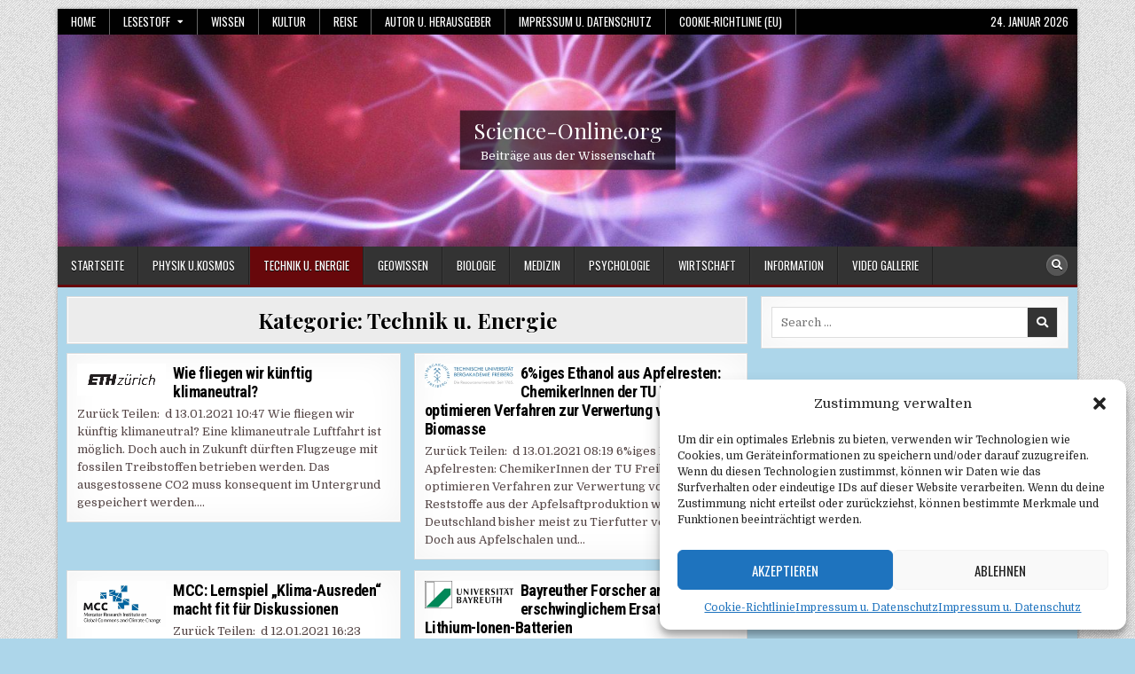

--- FILE ---
content_type: text/html; charset=UTF-8
request_url: https://science-online.org/category/technik/page/125/
body_size: 17239
content:
<!DOCTYPE html>
<html lang="de">
<head>
<meta charset="UTF-8">
<meta name="viewport" content="width=device-width, initial-scale=1.0">
<link rel="profile" href="https://gmpg.org/xfn/11">
<title>Technik u. Energie &#8211; Seite 125 &#8211; Science-Online.org</title>
<meta name='robots' content='max-image-preview:large' />
<link rel='dns-prefetch' href='//fonts.googleapis.com' />
<link rel="alternate" type="application/rss+xml" title="Science-Online.org &raquo; Feed" href="https://science-online.org/feed/" />
<link rel="alternate" type="application/rss+xml" title="Science-Online.org &raquo; Kommentar-Feed" href="https://science-online.org/comments/feed/" />
<link rel="alternate" type="application/rss+xml" title="Science-Online.org &raquo; Technik u. Energie Kategorie-Feed" href="https://science-online.org/category/technik/feed/" />
<!-- science-online.org is managing ads with Advanced Ads 2.0.16 – https://wpadvancedads.com/ --><script id="wisse-ready">
			window.advanced_ads_ready=function(e,a){a=a||"complete";var d=function(e){return"interactive"===a?"loading"!==e:"complete"===e};d(document.readyState)?e():document.addEventListener("readystatechange",(function(a){d(a.target.readyState)&&e()}),{once:"interactive"===a})},window.advanced_ads_ready_queue=window.advanced_ads_ready_queue||[];		</script>
		<style id='wp-img-auto-sizes-contain-inline-css' type='text/css'>
img:is([sizes=auto i],[sizes^="auto," i]){contain-intrinsic-size:3000px 1500px}
/*# sourceURL=wp-img-auto-sizes-contain-inline-css */
</style>
<style id='wp-emoji-styles-inline-css' type='text/css'>

	img.wp-smiley, img.emoji {
		display: inline !important;
		border: none !important;
		box-shadow: none !important;
		height: 1em !important;
		width: 1em !important;
		margin: 0 0.07em !important;
		vertical-align: -0.1em !important;
		background: none !important;
		padding: 0 !important;
	}
/*# sourceURL=wp-emoji-styles-inline-css */
</style>
<style id='wp-block-library-inline-css' type='text/css'>
:root{--wp-block-synced-color:#7a00df;--wp-block-synced-color--rgb:122,0,223;--wp-bound-block-color:var(--wp-block-synced-color);--wp-editor-canvas-background:#ddd;--wp-admin-theme-color:#007cba;--wp-admin-theme-color--rgb:0,124,186;--wp-admin-theme-color-darker-10:#006ba1;--wp-admin-theme-color-darker-10--rgb:0,107,160.5;--wp-admin-theme-color-darker-20:#005a87;--wp-admin-theme-color-darker-20--rgb:0,90,135;--wp-admin-border-width-focus:2px}@media (min-resolution:192dpi){:root{--wp-admin-border-width-focus:1.5px}}.wp-element-button{cursor:pointer}:root .has-very-light-gray-background-color{background-color:#eee}:root .has-very-dark-gray-background-color{background-color:#313131}:root .has-very-light-gray-color{color:#eee}:root .has-very-dark-gray-color{color:#313131}:root .has-vivid-green-cyan-to-vivid-cyan-blue-gradient-background{background:linear-gradient(135deg,#00d084,#0693e3)}:root .has-purple-crush-gradient-background{background:linear-gradient(135deg,#34e2e4,#4721fb 50%,#ab1dfe)}:root .has-hazy-dawn-gradient-background{background:linear-gradient(135deg,#faaca8,#dad0ec)}:root .has-subdued-olive-gradient-background{background:linear-gradient(135deg,#fafae1,#67a671)}:root .has-atomic-cream-gradient-background{background:linear-gradient(135deg,#fdd79a,#004a59)}:root .has-nightshade-gradient-background{background:linear-gradient(135deg,#330968,#31cdcf)}:root .has-midnight-gradient-background{background:linear-gradient(135deg,#020381,#2874fc)}:root{--wp--preset--font-size--normal:16px;--wp--preset--font-size--huge:42px}.has-regular-font-size{font-size:1em}.has-larger-font-size{font-size:2.625em}.has-normal-font-size{font-size:var(--wp--preset--font-size--normal)}.has-huge-font-size{font-size:var(--wp--preset--font-size--huge)}.has-text-align-center{text-align:center}.has-text-align-left{text-align:left}.has-text-align-right{text-align:right}.has-fit-text{white-space:nowrap!important}#end-resizable-editor-section{display:none}.aligncenter{clear:both}.items-justified-left{justify-content:flex-start}.items-justified-center{justify-content:center}.items-justified-right{justify-content:flex-end}.items-justified-space-between{justify-content:space-between}.screen-reader-text{border:0;clip-path:inset(50%);height:1px;margin:-1px;overflow:hidden;padding:0;position:absolute;width:1px;word-wrap:normal!important}.screen-reader-text:focus{background-color:#ddd;clip-path:none;color:#444;display:block;font-size:1em;height:auto;left:5px;line-height:normal;padding:15px 23px 14px;text-decoration:none;top:5px;width:auto;z-index:100000}html :where(.has-border-color){border-style:solid}html :where([style*=border-top-color]){border-top-style:solid}html :where([style*=border-right-color]){border-right-style:solid}html :where([style*=border-bottom-color]){border-bottom-style:solid}html :where([style*=border-left-color]){border-left-style:solid}html :where([style*=border-width]){border-style:solid}html :where([style*=border-top-width]){border-top-style:solid}html :where([style*=border-right-width]){border-right-style:solid}html :where([style*=border-bottom-width]){border-bottom-style:solid}html :where([style*=border-left-width]){border-left-style:solid}html :where(img[class*=wp-image-]){height:auto;max-width:100%}:where(figure){margin:0 0 1em}html :where(.is-position-sticky){--wp-admin--admin-bar--position-offset:var(--wp-admin--admin-bar--height,0px)}@media screen and (max-width:600px){html :where(.is-position-sticky){--wp-admin--admin-bar--position-offset:0px}}

/*# sourceURL=wp-block-library-inline-css */
</style><style id='global-styles-inline-css' type='text/css'>
:root{--wp--preset--aspect-ratio--square: 1;--wp--preset--aspect-ratio--4-3: 4/3;--wp--preset--aspect-ratio--3-4: 3/4;--wp--preset--aspect-ratio--3-2: 3/2;--wp--preset--aspect-ratio--2-3: 2/3;--wp--preset--aspect-ratio--16-9: 16/9;--wp--preset--aspect-ratio--9-16: 9/16;--wp--preset--color--black: #000000;--wp--preset--color--cyan-bluish-gray: #abb8c3;--wp--preset--color--white: #ffffff;--wp--preset--color--pale-pink: #f78da7;--wp--preset--color--vivid-red: #cf2e2e;--wp--preset--color--luminous-vivid-orange: #ff6900;--wp--preset--color--luminous-vivid-amber: #fcb900;--wp--preset--color--light-green-cyan: #7bdcb5;--wp--preset--color--vivid-green-cyan: #00d084;--wp--preset--color--pale-cyan-blue: #8ed1fc;--wp--preset--color--vivid-cyan-blue: #0693e3;--wp--preset--color--vivid-purple: #9b51e0;--wp--preset--gradient--vivid-cyan-blue-to-vivid-purple: linear-gradient(135deg,rgb(6,147,227) 0%,rgb(155,81,224) 100%);--wp--preset--gradient--light-green-cyan-to-vivid-green-cyan: linear-gradient(135deg,rgb(122,220,180) 0%,rgb(0,208,130) 100%);--wp--preset--gradient--luminous-vivid-amber-to-luminous-vivid-orange: linear-gradient(135deg,rgb(252,185,0) 0%,rgb(255,105,0) 100%);--wp--preset--gradient--luminous-vivid-orange-to-vivid-red: linear-gradient(135deg,rgb(255,105,0) 0%,rgb(207,46,46) 100%);--wp--preset--gradient--very-light-gray-to-cyan-bluish-gray: linear-gradient(135deg,rgb(238,238,238) 0%,rgb(169,184,195) 100%);--wp--preset--gradient--cool-to-warm-spectrum: linear-gradient(135deg,rgb(74,234,220) 0%,rgb(151,120,209) 20%,rgb(207,42,186) 40%,rgb(238,44,130) 60%,rgb(251,105,98) 80%,rgb(254,248,76) 100%);--wp--preset--gradient--blush-light-purple: linear-gradient(135deg,rgb(255,206,236) 0%,rgb(152,150,240) 100%);--wp--preset--gradient--blush-bordeaux: linear-gradient(135deg,rgb(254,205,165) 0%,rgb(254,45,45) 50%,rgb(107,0,62) 100%);--wp--preset--gradient--luminous-dusk: linear-gradient(135deg,rgb(255,203,112) 0%,rgb(199,81,192) 50%,rgb(65,88,208) 100%);--wp--preset--gradient--pale-ocean: linear-gradient(135deg,rgb(255,245,203) 0%,rgb(182,227,212) 50%,rgb(51,167,181) 100%);--wp--preset--gradient--electric-grass: linear-gradient(135deg,rgb(202,248,128) 0%,rgb(113,206,126) 100%);--wp--preset--gradient--midnight: linear-gradient(135deg,rgb(2,3,129) 0%,rgb(40,116,252) 100%);--wp--preset--font-size--small: 13px;--wp--preset--font-size--medium: 20px;--wp--preset--font-size--large: 36px;--wp--preset--font-size--x-large: 42px;--wp--preset--spacing--20: 0.44rem;--wp--preset--spacing--30: 0.67rem;--wp--preset--spacing--40: 1rem;--wp--preset--spacing--50: 1.5rem;--wp--preset--spacing--60: 2.25rem;--wp--preset--spacing--70: 3.38rem;--wp--preset--spacing--80: 5.06rem;--wp--preset--shadow--natural: 6px 6px 9px rgba(0, 0, 0, 0.2);--wp--preset--shadow--deep: 12px 12px 50px rgba(0, 0, 0, 0.4);--wp--preset--shadow--sharp: 6px 6px 0px rgba(0, 0, 0, 0.2);--wp--preset--shadow--outlined: 6px 6px 0px -3px rgb(255, 255, 255), 6px 6px rgb(0, 0, 0);--wp--preset--shadow--crisp: 6px 6px 0px rgb(0, 0, 0);}:where(.is-layout-flex){gap: 0.5em;}:where(.is-layout-grid){gap: 0.5em;}body .is-layout-flex{display: flex;}.is-layout-flex{flex-wrap: wrap;align-items: center;}.is-layout-flex > :is(*, div){margin: 0;}body .is-layout-grid{display: grid;}.is-layout-grid > :is(*, div){margin: 0;}:where(.wp-block-columns.is-layout-flex){gap: 2em;}:where(.wp-block-columns.is-layout-grid){gap: 2em;}:where(.wp-block-post-template.is-layout-flex){gap: 1.25em;}:where(.wp-block-post-template.is-layout-grid){gap: 1.25em;}.has-black-color{color: var(--wp--preset--color--black) !important;}.has-cyan-bluish-gray-color{color: var(--wp--preset--color--cyan-bluish-gray) !important;}.has-white-color{color: var(--wp--preset--color--white) !important;}.has-pale-pink-color{color: var(--wp--preset--color--pale-pink) !important;}.has-vivid-red-color{color: var(--wp--preset--color--vivid-red) !important;}.has-luminous-vivid-orange-color{color: var(--wp--preset--color--luminous-vivid-orange) !important;}.has-luminous-vivid-amber-color{color: var(--wp--preset--color--luminous-vivid-amber) !important;}.has-light-green-cyan-color{color: var(--wp--preset--color--light-green-cyan) !important;}.has-vivid-green-cyan-color{color: var(--wp--preset--color--vivid-green-cyan) !important;}.has-pale-cyan-blue-color{color: var(--wp--preset--color--pale-cyan-blue) !important;}.has-vivid-cyan-blue-color{color: var(--wp--preset--color--vivid-cyan-blue) !important;}.has-vivid-purple-color{color: var(--wp--preset--color--vivid-purple) !important;}.has-black-background-color{background-color: var(--wp--preset--color--black) !important;}.has-cyan-bluish-gray-background-color{background-color: var(--wp--preset--color--cyan-bluish-gray) !important;}.has-white-background-color{background-color: var(--wp--preset--color--white) !important;}.has-pale-pink-background-color{background-color: var(--wp--preset--color--pale-pink) !important;}.has-vivid-red-background-color{background-color: var(--wp--preset--color--vivid-red) !important;}.has-luminous-vivid-orange-background-color{background-color: var(--wp--preset--color--luminous-vivid-orange) !important;}.has-luminous-vivid-amber-background-color{background-color: var(--wp--preset--color--luminous-vivid-amber) !important;}.has-light-green-cyan-background-color{background-color: var(--wp--preset--color--light-green-cyan) !important;}.has-vivid-green-cyan-background-color{background-color: var(--wp--preset--color--vivid-green-cyan) !important;}.has-pale-cyan-blue-background-color{background-color: var(--wp--preset--color--pale-cyan-blue) !important;}.has-vivid-cyan-blue-background-color{background-color: var(--wp--preset--color--vivid-cyan-blue) !important;}.has-vivid-purple-background-color{background-color: var(--wp--preset--color--vivid-purple) !important;}.has-black-border-color{border-color: var(--wp--preset--color--black) !important;}.has-cyan-bluish-gray-border-color{border-color: var(--wp--preset--color--cyan-bluish-gray) !important;}.has-white-border-color{border-color: var(--wp--preset--color--white) !important;}.has-pale-pink-border-color{border-color: var(--wp--preset--color--pale-pink) !important;}.has-vivid-red-border-color{border-color: var(--wp--preset--color--vivid-red) !important;}.has-luminous-vivid-orange-border-color{border-color: var(--wp--preset--color--luminous-vivid-orange) !important;}.has-luminous-vivid-amber-border-color{border-color: var(--wp--preset--color--luminous-vivid-amber) !important;}.has-light-green-cyan-border-color{border-color: var(--wp--preset--color--light-green-cyan) !important;}.has-vivid-green-cyan-border-color{border-color: var(--wp--preset--color--vivid-green-cyan) !important;}.has-pale-cyan-blue-border-color{border-color: var(--wp--preset--color--pale-cyan-blue) !important;}.has-vivid-cyan-blue-border-color{border-color: var(--wp--preset--color--vivid-cyan-blue) !important;}.has-vivid-purple-border-color{border-color: var(--wp--preset--color--vivid-purple) !important;}.has-vivid-cyan-blue-to-vivid-purple-gradient-background{background: var(--wp--preset--gradient--vivid-cyan-blue-to-vivid-purple) !important;}.has-light-green-cyan-to-vivid-green-cyan-gradient-background{background: var(--wp--preset--gradient--light-green-cyan-to-vivid-green-cyan) !important;}.has-luminous-vivid-amber-to-luminous-vivid-orange-gradient-background{background: var(--wp--preset--gradient--luminous-vivid-amber-to-luminous-vivid-orange) !important;}.has-luminous-vivid-orange-to-vivid-red-gradient-background{background: var(--wp--preset--gradient--luminous-vivid-orange-to-vivid-red) !important;}.has-very-light-gray-to-cyan-bluish-gray-gradient-background{background: var(--wp--preset--gradient--very-light-gray-to-cyan-bluish-gray) !important;}.has-cool-to-warm-spectrum-gradient-background{background: var(--wp--preset--gradient--cool-to-warm-spectrum) !important;}.has-blush-light-purple-gradient-background{background: var(--wp--preset--gradient--blush-light-purple) !important;}.has-blush-bordeaux-gradient-background{background: var(--wp--preset--gradient--blush-bordeaux) !important;}.has-luminous-dusk-gradient-background{background: var(--wp--preset--gradient--luminous-dusk) !important;}.has-pale-ocean-gradient-background{background: var(--wp--preset--gradient--pale-ocean) !important;}.has-electric-grass-gradient-background{background: var(--wp--preset--gradient--electric-grass) !important;}.has-midnight-gradient-background{background: var(--wp--preset--gradient--midnight) !important;}.has-small-font-size{font-size: var(--wp--preset--font-size--small) !important;}.has-medium-font-size{font-size: var(--wp--preset--font-size--medium) !important;}.has-large-font-size{font-size: var(--wp--preset--font-size--large) !important;}.has-x-large-font-size{font-size: var(--wp--preset--font-size--x-large) !important;}
/*# sourceURL=global-styles-inline-css */
</style>

<style id='classic-theme-styles-inline-css' type='text/css'>
/*! This file is auto-generated */
.wp-block-button__link{color:#fff;background-color:#32373c;border-radius:9999px;box-shadow:none;text-decoration:none;padding:calc(.667em + 2px) calc(1.333em + 2px);font-size:1.125em}.wp-block-file__button{background:#32373c;color:#fff;text-decoration:none}
/*# sourceURL=/wp-includes/css/classic-themes.min.css */
</style>
<link rel='stylesheet' id='wp-components-css' href='https://science-online.org/wp-includes/css/dist/components/style.min.css?ver=6.9' type='text/css' media='all' />
<link rel='stylesheet' id='wp-preferences-css' href='https://science-online.org/wp-includes/css/dist/preferences/style.min.css?ver=6.9' type='text/css' media='all' />
<link rel='stylesheet' id='wp-block-editor-css' href='https://science-online.org/wp-includes/css/dist/block-editor/style.min.css?ver=6.9' type='text/css' media='all' />
<link rel='stylesheet' id='popup-maker-block-library-style-css' href='https://science-online.org/wp-content/plugins/popup-maker/dist/packages/block-library-style.css?ver=dbea705cfafe089d65f1' type='text/css' media='all' />
<link rel='stylesheet' id='rss-retriever-css' href='https://science-online.org/wp-content/plugins/wp-rss-retriever/inc/css/rss-retriever.css?ver=1.6.10' type='text/css' media='all' />
<link rel='stylesheet' id='cmplz-general-css' href='https://science-online.org/wp-content/plugins/complianz-gdpr/assets/css/cookieblocker.min.css?ver=1765943843' type='text/css' media='all' />
<link rel='stylesheet' id='boldwp-maincss-css' href='https://science-online.org/wp-content/themes/boldwp-pro/style.css' type='text/css' media='all' />
<link rel='stylesheet' id='fontawesome-css' href='https://science-online.org/wp-content/themes/boldwp-pro/assets/css/all.min.css' type='text/css' media='all' />
<link rel='stylesheet' id='boldwp-webfont-css' href='//fonts.googleapis.com/css?family=Playfair+Display:400,400i,700,700i|Domine:400,700|Oswald:400,700|Patua+One|Roboto+Condensed:400,400i,700,700i&#038;display=swap' type='text/css' media='all' />
<link rel='stylesheet' id='owl-carousel-css' href='https://science-online.org/wp-content/themes/boldwp-pro/assets/css/owl.carousel.min.css' type='text/css' media='all' />
<link rel='stylesheet' id='taxopress-frontend-css-css' href='https://science-online.org/wp-content/plugins/simple-tags/assets/frontend/css/frontend.css?ver=3.43.0' type='text/css' media='all' />
<link rel='stylesheet' id='__EPYT__style-css' href='https://science-online.org/wp-content/plugins/youtube-embed-plus/styles/ytprefs.min.css?ver=14.2.4' type='text/css' media='all' />
<style id='__EPYT__style-inline-css' type='text/css'>

                .epyt-gallery-thumb {
                        width: 33.333%;
                }
                
/*# sourceURL=__EPYT__style-inline-css */
</style>
<script type="text/javascript" src="https://science-online.org/wp-includes/js/jquery/jquery.min.js?ver=3.7.1" id="jquery-core-js"></script>
<script type="text/javascript" src="https://science-online.org/wp-includes/js/jquery/jquery-migrate.min.js?ver=3.4.1" id="jquery-migrate-js"></script>
<script type="text/javascript" src="https://science-online.org/wp-content/plugins/simple-tags/assets/frontend/js/frontend.js?ver=3.43.0" id="taxopress-frontend-js-js"></script>
<script type="text/javascript" id="__ytprefs__-js-extra">
/* <![CDATA[ */
var _EPYT_ = {"ajaxurl":"https://science-online.org/wp-admin/admin-ajax.php","security":"96ed9c1ac3","gallery_scrolloffset":"20","eppathtoscripts":"https://science-online.org/wp-content/plugins/youtube-embed-plus/scripts/","eppath":"https://science-online.org/wp-content/plugins/youtube-embed-plus/","epresponsiveselector":"[\"iframe.__youtube_prefs__\"]","epdovol":"1","version":"14.2.4","evselector":"iframe.__youtube_prefs__[src], iframe[src*=\"youtube.com/embed/\"], iframe[src*=\"youtube-nocookie.com/embed/\"]","ajax_compat":"","maxres_facade":"eager","ytapi_load":"light","pause_others":"","stopMobileBuffer":"1","facade_mode":"","not_live_on_channel":""};
//# sourceURL=__ytprefs__-js-extra
/* ]]> */
</script>
<script type="text/javascript" src="https://science-online.org/wp-content/plugins/youtube-embed-plus/scripts/ytprefs.min.js?ver=14.2.4" id="__ytprefs__-js"></script>
<link rel="https://api.w.org/" href="https://science-online.org/wp-json/" /><link rel="alternate" title="JSON" type="application/json" href="https://science-online.org/wp-json/wp/v2/categories/6" /><link rel="EditURI" type="application/rsd+xml" title="RSD" href="https://science-online.org/xmlrpc.php?rsd" />
<meta name="generator" content="WordPress 6.9" />
<!-- FIFU:meta:begin:image -->
<meta property="og:image" content="https://idw-online.de/de/institutionlogo26530" />
<!-- FIFU:meta:end:image --><!-- FIFU:meta:begin:twitter -->
<meta name="twitter:card" content="summary_large_image" />
<meta name="twitter:title" content="Wie fliegen wir künftig klimaneutral?" />
<meta name="twitter:description" content="" />
<meta name="twitter:image" content="https://idw-online.de/de/institutionlogo26530" />
<!-- FIFU:meta:end:twitter --><style type="text/css">
.feedzy-rss-link-icon:after {
	content: url("https://science-online.org/wp-content/plugins/feedzy-rss-feeds/img/external-link.png");
	margin-left: 3px;
}
</style>
					<style>.cmplz-hidden {
					display: none !important;
				}</style>

<!-- Styles generated by Posts in Sidebar plugin -->
<style type="text/css">
#pis_posts_in_sidebar-2 .pis-title { font-size: 24px !important; font-weight: bold;}
#pis_posts_in_sidebar-3 .pis-title { font-size: 18px !important; font-weight: bold; }
#pis_posts_in_sidebar-4 .pis-title { font-size: 18px !important; font-weight: bold;}
#pis_posts_in_sidebar-5 .pis-title { font-size: 18px !important; font-weight: bold; }
#pis_posts_in_sidebar-6 .pis-title { font-size: 18px !important; font-weight: bold; }
</style>
<!-- / Styles generated by Posts in Sidebar plugin -->

    <style type="text/css">
    body{}

    h1{}
    h2{}
    h3{}
    h4{}
    h5{}
    h6{}
    h1,h2,h3,h4,h5,h6{}

    pre,code,kbd,tt,var{}

    button,input[type="button"],input[type="reset"],input[type="submit"]{}

    .boldwp-secondary-nav-menu a,.boldwp-secondary-responsive-menu-icon,.boldwp-header-date{}
    .boldwp-secondary-nav-menu > li > a,.boldwp-secondary-responsive-menu-icon{}

    .boldwp-site-title{}
    .boldwp-site-description{}

    .boldwp-header-image .boldwp-header-image-info .boldwp-header-image-site-title{}
    .boldwp-header-image .boldwp-header-image-info .boldwp-header-image-site-description{}

    .boldwp-primary-nav-menu a,.boldwp-primary-responsive-menu-icon{}
    .boldwp-primary-nav-menu > li > a,.boldwp-primary-responsive-menu-icon{}

    .boldwp-trending-news{}

    .entry-title,.boldwp-page-header h1,h2.comments-title,.comments-area .comment-reply-title{}

    .boldwp-posts .boldwp-posts-heading,.boldwp-sidebar-widget-areas .widget .boldwp-widget-title,.boldwp-featured-posts-area .widget .boldwp-widget-title,.navigation.posts-navigation{}

    #boldwp-footer-blocks .widget .boldwp-widget-title{}

    .boldwp-fp01-post .boldwp-fp01-post-title,.boldwp-fp02-post .boldwp-fp02-post-title,.boldwp-fp07-post .boldwp-fp07-post-title,.boldwp-fp10-post .boldwp-fp10-post-title,.boldwp-fp11-post .boldwp-fp11-post-title,.boldwp-fp12-post .boldwp-fp12-post-title,.boldwp-fp13-post .boldwp-fp13-post-title,.boldwp-fp14-post .boldwp-fp14-post-title,.boldwp-fp15-post .boldwp-fp15-post-title,.boldwp-fp17-post .boldwp-fp17-post-title,.boldwp-fp18-post .boldwp-fp18-post-title,.boldwp-fp19-post .boldwp-fp19-post-title,.boldwp-fp20-post .boldwp-fp20-post-title,.boldwp-carousel-title{}

    .boldwp-related-posts-wrap h4,.boldwp-author-bio-name,.boldwp-fp02-posts-left .boldwp-fp02-post .boldwp-fp02-post-title,.boldwp-fp03-post .boldwp-fp03-post-title,.boldwp-fp04-post .boldwp-fp04-post-title,.boldwp-fp05-post .boldwp-fp05-post-title,.boldwp-fp06-post .boldwp-fp06-post-title,.boldwp-fp07-post:first-child .boldwp-fp07-post-title,.boldwp-fp08-post .boldwp-fp08-post-title,.boldwp-fp09-post .boldwp-fp09-post-title,.boldwp-fp11-post:first-child .boldwp-fp11-post-title,.boldwp-fp12-posts-left .boldwp-fp12-post .boldwp-fp12-post-title,.boldwp-fp14-post:nth-of-type(-n+3) .boldwp-fp14-post-title,.boldwp-fp15-post-wrapper:nth-of-type(-n+3) .boldwp-fp15-post .boldwp-fp15-post-title,.boldwp-fp16-post .boldwp-fp16-post-title,.boldwp-fp17-post-wrapper:first-child .boldwp-fp17-post .boldwp-fp17-post-title,.boldwp-fp18-post:first-child .boldwp-fp18-post-title,.boldwp-fp19-post:nth-of-type(-n+2) .boldwp-fp19-post-title,.boldwp-fp20-post-wrapper:nth-of-type(-n+2) .boldwp-fp20-post .boldwp-fp20-post-title{}

    .boldwp-fp02-post-categories a,.boldwp-fp03-post-categories a,.boldwp-fp04-post-categories a,.boldwp-fp05-post-categories a,.boldwp-fp06-post-categories a,.boldwp-fp07-post-categories a,.boldwp-fp08-post-categories a,.boldwp-fp09-post-categories a,.boldwp-fp11-post-categories a,.boldwp-fp12-post-categories a,.boldwp-fp13-post-categories a,.boldwp-fp14-post-categories a,.boldwp-fp15-post-categories a,.boldwp-fp16-post-categories a,.boldwp-fp17-post-categories a,.boldwp-fp18-post-categories a,.boldwp-fp19-post-categories a,.boldwp-fp20-post-categories a,.boldwp-carousel-post-categories a{}

    .boldwp-entry-meta-single,.boldwp-featured-post-header,.boldwp-fp01-post-footer,.boldwp-fp02-post-footer,.boldwp-fp03-post-footer,.boldwp-fp04-post-footer,.boldwp-fp05-post-footer,.boldwp-fp06-post-footer,.boldwp-fp07-post-footer,.boldwp-fp08-post-footer,.boldwp-fp09-post-footer,.boldwp-fp10-post-footer,.boldwp-fp11-post-footer,.boldwp-fp12-post-footer,.boldwp-fp13-post-footer,.boldwp-fp14-post-footer,.boldwp-fp15-post-footer,.boldwp-fp16-post-footer,.boldwp-fp17-post-footer,.boldwp-fp18-post-footer,.boldwp-fp19-post-footer,.boldwp-fp20-post-footer,.boldwp-carousel-post-footer{}

    .boldwp-fp01-post-read-more,.boldwp-fp02-post-read-more,.boldwp-fp03-post-read-more,.boldwp-fp04-post-read-more,.boldwp-fp05-post-read-more,.boldwp-fp06-post-read-more,.boldwp-fp07-post-read-more,.boldwp-fp08-post-read-more,.boldwp-fp09-post-read-more,.boldwp-fp10-post-read-more,.boldwp-fp11-post-read-more,.boldwp-fp12-post-read-more,.boldwp-fp13-post-read-more,.boldwp-fp15-post-read-more,.boldwp-fp17-post-read-more,.boldwp-fp18-post-read-more,.boldwp-fp20-post-read-more,.boldwp-carousel-post-read-more{}

    .widget_tag_cloud a{}
    </style>
        <style type="text/css">
        
        
        
                
                            
        body,button,input,select,textarea{color:#544545}
                
            #boldwp-wrapper{background:#add6ea}
    
                                
        .boldwp-head-content{background:#add6ea}
    
               
                                            
                            
                        
                
        
        
            
                
        
                
        .boldwp-fp01-post-read-more a,.boldwp-fp02-post-read-more a,.boldwp-fp03-post-read-more a,.boldwp-fp04-post-read-more a,.boldwp-fp05-post-read-more a,.boldwp-fp06-post-read-more a,.boldwp-fp07-post-read-more a,.boldwp-fp08-post-read-more a,.boldwp-fp09-post-read-more a,.boldwp-fp10-post-read-more a,.boldwp-fp11-post-read-more a,.boldwp-fp12-post-read-more a,.boldwp-fp13-post-read-more a,.boldwp-fp15-post-read-more a,.boldwp-fp17-post-read-more a,.boldwp-fp18-post-read-more a,.boldwp-fp20-post-read-more a,.boldwp-carousel-post-read-more a{color:#000000 !important;}
            .boldwp-fp01-post-read-more a,.boldwp-fp02-post-read-more a,.boldwp-fp03-post-read-more a,.boldwp-fp04-post-read-more a,.boldwp-fp05-post-read-more a,.boldwp-fp06-post-read-more a,.boldwp-fp07-post-read-more a,.boldwp-fp08-post-read-more a,.boldwp-fp09-post-read-more a,.boldwp-fp10-post-read-more a,.boldwp-fp11-post-read-more a,.boldwp-fp12-post-read-more a,.boldwp-fp13-post-read-more a,.boldwp-fp15-post-read-more a,.boldwp-fp17-post-read-more a,.boldwp-fp18-post-read-more a,.boldwp-fp20-post-read-more a,.boldwp-carousel-post-read-more a{background:#ffffff !important;}
            
                        
                            
                        
                
                    
        .boldwp-top-wrapper-outer,.boldwp-bottom-wrapper-outer{background:#add6ea;}
            
        
                
                
                                        
        
            
                
                                                            </style>
        <style type="text/css">
                                .boldwp-fp-post-categories a:before,.boldwp-carousel-post-categories a:before{display:none !important;}
            .boldwp-entry-meta-single-cats i{display:none !important;}
            .boldwp-fp-post-author i,.boldwp-carousel-post-author i{display:none !important;}
            .boldwp-entry-meta-single-author i{display:none !important;}
            .boldwp-fp-post-date i,.boldwp-carousel-post-date i,span.boldwp-trending-news-item-date i{display:none !important;}
            .boldwp-entry-meta-single-date i{display:none !important;}
            .boldwp-fp-post-comment i,.boldwp-carousel-post-comment i{display:none !important;}
            .boldwp-entry-meta-single-comments i{display:none !important;}
        
        </style>
        <style type="text/css">
            .boldwp-site-title, .boldwp-site-title a, .boldwp-site-title a:hover, .boldwp-site-title a:focus, .boldwp-site-title a:active, .boldwp-site-description {color: #333333;}
        </style>
    <style type="text/css" id="custom-background-css">
body.custom-background { background-color: #add6ea; background-image: url("https://science-online.org/wp-content/themes/boldwp-pro/assets/images/background.png"); background-position: left top; background-size: auto; background-repeat: repeat; background-attachment: fixed; }
</style>
	<link rel="icon" href="https://science-online.org/wp-content/uploads/2020/11/cropped-thinking-2006869_640-1-32x32.png" sizes="32x32" />
<link rel="icon" href="https://science-online.org/wp-content/uploads/2020/11/cropped-thinking-2006869_640-1-192x192.png" sizes="192x192" />
<link rel="apple-touch-icon" href="https://science-online.org/wp-content/uploads/2020/11/cropped-thinking-2006869_640-1-180x180.png" />
<meta name="msapplication-TileImage" content="https://science-online.org/wp-content/uploads/2020/11/cropped-thinking-2006869_640-1-270x270.png" />
</head>

<body data-rsssl=1 class="archive paged category category-technik category-6 custom-background paged-125 category-paged-125 wp-theme-boldwp-pro boldwp-animated boldwp-fadein boldwp-group-blog boldwp-header-image-active boldwp-layout-c-s1 boldwp-primary-menu-active boldwp-primary-mobile-menu-active boldwp-secondary-menu-active boldwp-secondary-mobile-menu-active boldwp-table-css-active ajax-themesdna-likes ajax-themesdna-views aa-prefix-wisse-" id="boldwp-site-body" itemscope="itemscope" itemtype="http://schema.org/WebPage">
<a class="skip-link screen-reader-text" href="#boldwp-posts-wrapper">Skip to content</a>

<div class="boldwp-site-wrapper">

<div class="boldwp-outer-wrapper">
<div class="boldwp-container boldwp-secondary-menu-container boldwp-clearfix">
<div class="boldwp-secondary-menu-container-inside boldwp-clearfix">
<nav class="boldwp-nav-secondary" id="boldwp-secondary-navigation" itemscope="itemscope" itemtype="http://schema.org/SiteNavigationElement" role="navigation" aria-label="Secondary Menu">
<button class="boldwp-secondary-responsive-menu-icon" aria-controls="boldwp-menu-secondary-navigation" aria-expanded="false">Menu</button>
<ul id="boldwp-menu-secondary-navigation" class="boldwp-secondary-nav-menu boldwp-menu-secondary"><li id="menu-item-2244" class="menu-item menu-item-type-custom menu-item-object-custom menu-item-2244"><a href="https://newzs.de">Home</a></li>
<li id="menu-item-11848" class="menu-item menu-item-type-custom menu-item-object-custom menu-item-has-children menu-item-11848"><a href="https://lesestoff.eu">Lesestoff</a>
<ul class="sub-menu">
	<li id="menu-item-5917" class="menu-item menu-item-type-custom menu-item-object-custom menu-item-5917"><a href="https://toppbook.de">ToppBook.de</a></li>
	<li id="menu-item-2598" class="menu-item menu-item-type-custom menu-item-object-custom menu-item-2598"><a href="https://literatur.newzs.de">Allgem. Literatur</a></li>
</ul>
</li>
<li id="menu-item-2602" class="menu-item menu-item-type-custom menu-item-object-custom menu-item-2602"><a href="https://wissengibtmacht.de">Wissen</a></li>
<li id="menu-item-2599" class="menu-item menu-item-type-custom menu-item-object-custom menu-item-2599"><a href="https://kultur.newzs.de">Kultur</a></li>
<li id="menu-item-2600" class="menu-item menu-item-type-custom menu-item-object-custom menu-item-2600"><a href="https://reise.newzs.de">Reise</a></li>
<li id="menu-item-2603" class="menu-item menu-item-type-custom menu-item-object-custom menu-item-2603"><a href="https://sedlacek.newzs.de">Autor u. Herausgeber</a></li>
<li id="menu-item-2596" class="menu-item menu-item-type-post_type menu-item-object-page menu-item-privacy-policy menu-item-2596"><a rel="privacy-policy" href="https://science-online.org/impressum/">Impressum u. Datenschutz</a></li>
<li id="menu-item-67629" class="menu-item menu-item-type-post_type menu-item-object-page menu-item-67629"><a href="https://science-online.org/cookie-richtlinie-eu/">Cookie-Richtlinie (EU)</a></li>
</ul><div class="boldwp-header-date">24. Januar 2026</div></nav>
</div>
</div>
</div>

<div class="boldwp-outer-wrapper">
<div class="boldwp-container" id="boldwp-header" itemscope="itemscope" itemtype="http://schema.org/WPHeader" role="banner">
<div class="boldwp-head-content boldwp-clearfix" id="boldwp-head-content">

<div class="boldwp-no-header-content">
              <p class="boldwp-site-title"><a href="https://science-online.org/" rel="home">Science-Online.org</a></p>
            <p class="boldwp-site-description"><span>Beiträge aus der Wissenschaft</span></p>    </div>

</div><!--/#boldwp-head-content -->
</div><!--/#boldwp-header -->
</div>


    <div class="boldwp-outer-wrapper">
    <div class="boldwp-header-image boldwp-clearfix">
    
                                                <a href="https://science-online.org/" rel="home" class="boldwp-header-img-link"><img src="https://science-online.org/wp-content/uploads/2022/04/cropped-hal-gatewood-OgvqXGL7XO4-unsplash1V2.jpg" width="1920" height="399" alt="" class="boldwp-header-img" srcset="https://science-online.org/wp-content/uploads/2022/04/cropped-hal-gatewood-OgvqXGL7XO4-unsplash1V2.jpg 1920w, https://science-online.org/wp-content/uploads/2022/04/cropped-hal-gatewood-OgvqXGL7XO4-unsplash1V2-300x62.jpg 300w, https://science-online.org/wp-content/uploads/2022/04/cropped-hal-gatewood-OgvqXGL7XO4-unsplash1V2-1024x213.jpg 1024w, https://science-online.org/wp-content/uploads/2022/04/cropped-hal-gatewood-OgvqXGL7XO4-unsplash1V2-768x160.jpg 768w, https://science-online.org/wp-content/uploads/2022/04/cropped-hal-gatewood-OgvqXGL7XO4-unsplash1V2-1536x319.jpg 1536w, https://science-online.org/wp-content/uploads/2022/04/cropped-hal-gatewood-OgvqXGL7XO4-unsplash1V2-1130x235.jpg 1130w, https://science-online.org/wp-content/uploads/2022/04/cropped-hal-gatewood-OgvqXGL7XO4-unsplash1V2-750x156.jpg 750w" sizes="(max-width: 1920px) 100vw, 1920px" decoding="async" fetchpriority="high" /></a>
                            
        
            <div class="boldwp-header-image-info">
    <div class="boldwp-header-image-info-inside">
            <p class="boldwp-header-image-site-title boldwp-header-image-block"><a href="https://science-online.org/" rel="home">Science-Online.org</a></p>
    
            <p class="boldwp-header-image-site-description boldwp-header-image-block">Beiträge aus der Wissenschaft</p>        </div>
    </div>
        </div>
    </div>
    
<div class="boldwp-outer-wrapper">
<div class="boldwp-container boldwp-primary-menu-container boldwp-clearfix">
<div class="boldwp-primary-menu-container-inside boldwp-clearfix">

<nav class="boldwp-nav-primary" id="boldwp-primary-navigation" itemscope="itemscope" itemtype="http://schema.org/SiteNavigationElement" role="navigation" aria-label="Primary Menu">
<button class="boldwp-primary-responsive-menu-icon" aria-controls="boldwp-menu-primary-navigation" aria-expanded="false">Menu</button>
<ul id="boldwp-menu-primary-navigation" class="boldwp-primary-nav-menu boldwp-menu-primary"><li id="menu-item-2245" class="menu-item menu-item-type-post_type menu-item-object-page menu-item-2245"><a href="https://science-online.org/beitraege/">Startseite</a></li>
<li id="menu-item-1443" class="menu-item menu-item-type-taxonomy menu-item-object-category menu-item-1443"><a href="https://science-online.org/category/quantenphysik/">Physik u.Kosmos</a></li>
<li id="menu-item-1444" class="menu-item menu-item-type-taxonomy menu-item-object-category current-menu-item menu-item-1444"><a href="https://science-online.org/category/technik/" aria-current="page">Technik u. Energie</a></li>
<li id="menu-item-1438" class="menu-item menu-item-type-taxonomy menu-item-object-category menu-item-1438"><a href="https://science-online.org/category/geowissen/">Geowissen</a></li>
<li id="menu-item-13594" class="menu-item menu-item-type-taxonomy menu-item-object-category menu-item-13594"><a href="https://science-online.org/category/biologie/">Biologie</a></li>
<li id="menu-item-13592" class="menu-item menu-item-type-taxonomy menu-item-object-category menu-item-13592"><a href="https://science-online.org/category/medizin/">Medizin</a></li>
<li id="menu-item-13593" class="menu-item menu-item-type-taxonomy menu-item-object-category menu-item-13593"><a href="https://science-online.org/category/psychologie/">Psychologie</a></li>
<li id="menu-item-65289" class="menu-item menu-item-type-taxonomy menu-item-object-post_tag menu-item-65289"><a href="https://science-online.org/tag/wirtschaft/">Wirtschaft</a></li>
<li id="menu-item-65291" class="menu-item menu-item-type-taxonomy menu-item-object-post_tag menu-item-65291"><a href="https://science-online.org/tag/information/">Information</a></li>
<li id="menu-item-2568" class="menu-item menu-item-type-post_type menu-item-object-page menu-item-2568"><a href="https://science-online.org/videos/">Video Gallerie</a></li>
</ul>
<div class="boldwp-top-social-icons boldwp-clearfix">
                                                                                                                                                                                                                                                                           <a href="#" class="boldwp-social-icon-search" aria-label="Search Button"><i class="fas fa-search" aria-hidden="true" title="Search"></i></a></div>

</nav>

</div>
</div>
</div>

<div id="boldwp-search-overlay-wrap" class="boldwp-search-overlay">
  <button class="boldwp-search-closebtn" aria-label="Close Search" title="Close Search">&#xD7;</button>
  <div class="boldwp-search-overlay-content">
    
<form role="search" method="get" class="boldwp-search-form" action="https://science-online.org/">
<label>
    <span class="boldwp-sr-only">Search for:</span>
    <input type="search" class="boldwp-search-field" placeholder="Search &hellip;" value="" name="s" />
</label>
<input type="submit" class="boldwp-search-submit" value="&#xf002;" />
</form>  </div>
</div>

<div class="boldwp-outer-wrapper">


</div>

<div class="boldwp-outer-wrapper" id="boldwp-wrapper-outside">

<div class="boldwp-container boldwp-clearfix" id="boldwp-wrapper">
<div class="boldwp-content-wrapper boldwp-clearfix" id="boldwp-content-wrapper">
<div class="boldwp-main-wrapper boldwp-clearfix" id="boldwp-main-wrapper" itemscope="itemscope" itemtype="http://schema.org/Blog" role="main">
<div class="theiaStickySidebar">
<div class="boldwp-main-wrapper-inside boldwp-clearfix">


<div class="boldwp-featured-posts-area boldwp-featured-posts-area-top boldwp-clearfix">





</div>


<div class="boldwp-posts-wrapper" id="boldwp-posts-wrapper">
<div class="boldwp-posts">

<div class="boldwp-page-header-outside">
<header class="boldwp-page-header">
<div class="boldwp-page-header-inside">
<h1 class="page-title">Kategorie: <span>Technik u. Energie</span></h1></div>
</header>
</div>

<div class="boldwp-posts-content">


    <div class="boldwp-posts-container boldwp-fp01-posts-container boldwp-fpw-2-columns">
        
        
<div class="boldwp-fp01-post-wrapper">
<div id="post-14696" class="boldwp-fp01-post boldwp-item-post boldwp-box">
<div class="boldwp-box-inside">

                <div class="boldwp-fp01-post-thumbnail boldwp-fp-post-thumbnail">
            <a href="https://science-online.org/wie-fliegen-wir-kuenftig-klimaneutral/" title="Permanent Link to Wie fliegen wir künftig klimaneutral?" class="boldwp-fp01-post-thumbnail-link boldwp-fp-post-thumbnail-link"><img post-id="14696" fifu-featured="1" width="100" height="100" src="https://idw-online.de/de/institutionlogo26530" class="boldwp-fp01-post-thumbnail-img boldwp-fp-post-thumbnail-img wp-post-image" alt="Wie fliegen wir künftig klimaneutral?" title="Wie fliegen wir künftig klimaneutral?" title="Wie fliegen wir künftig klimaneutral?" title="Wie fliegen wir künftig klimaneutral?" decoding="async" /></a>
                                                        </div>
        
        <h3 class="boldwp-fp01-post-title boldwp-fp-post-title"><a href="https://science-online.org/wie-fliegen-wir-kuenftig-klimaneutral/" rel="bookmark">Wie fliegen wir künftig klimaneutral?</a></h3>    
                    
    <div class="boldwp-fp01-post-snippet boldwp-fp-post-snippet boldwp-fp01-post-excerpt boldwp-fp-post-excerpt"><p>Zurück Teilen:&nbsp; d 13.01.2021 10:47 Wie fliegen wir künftig klimaneutral? Eine klimaneutrale Luftfahrt ist möglich. Doch auch in Zukunft dürften Flugzeuge mit fossilen Treibstoffen betrieben werden. Das ausgestossene CO2 muss konsequent im Untergrund gespeichert werden&#8230;.</p>
</div>
    
</div>
</div>
</div>
    
        
<div class="boldwp-fp01-post-wrapper">
<div id="post-14676" class="boldwp-fp01-post boldwp-item-post boldwp-box">
<div class="boldwp-box-inside">

                <div class="boldwp-fp01-post-thumbnail boldwp-fp-post-thumbnail">
            <a href="https://science-online.org/6iges-ethanol-aus-apfelresten-chemikerinnen-der-tu-freiberg-optimieren-verfahren-zur-verwertung-von-biomasse/" title="Permanent Link to 6%iges Ethanol aus Apfelresten: ChemikerInnen der TU Freiberg optimieren Verfahren zur Verwertung von Biomasse" class="boldwp-fp01-post-thumbnail-link boldwp-fp-post-thumbnail-link"><img post-id="14676" fifu-featured="1" width="100" height="100" src="https://idw-online.de/de/institutionlogo25321" class="boldwp-fp01-post-thumbnail-img boldwp-fp-post-thumbnail-img wp-post-image" alt="6%iges Ethanol aus Apfelresten: ChemikerInnen der TU Freiberg optimieren Verfahren zur Verwertung von Biomasse" title="6%iges Ethanol aus Apfelresten: ChemikerInnen der TU Freiberg optimieren Verfahren zur Verwertung von Biomasse" title="6%iges Ethanol aus Apfelresten: ChemikerInnen der TU Freiberg optimieren Verfahren zur Verwertung von Biomasse" title="6%iges Ethanol aus Apfelresten: ChemikerInnen der TU Freiberg optimieren Verfahren zur Verwertung von Biomasse" decoding="async" /></a>
                                                        </div>
        
        <h3 class="boldwp-fp01-post-title boldwp-fp-post-title"><a href="https://science-online.org/6iges-ethanol-aus-apfelresten-chemikerinnen-der-tu-freiberg-optimieren-verfahren-zur-verwertung-von-biomasse/" rel="bookmark">6%iges Ethanol aus Apfelresten: ChemikerInnen der TU Freiberg optimieren Verfahren zur Verwertung von Biomasse</a></h3>    
                    
    <div class="boldwp-fp01-post-snippet boldwp-fp-post-snippet boldwp-fp01-post-excerpt boldwp-fp-post-excerpt"><p>Zurück Teilen:&nbsp; d 13.01.2021 08:19 6%iges Ethanol aus Apfelresten: ChemikerInnen der TU Freiberg optimieren Verfahren zur Verwertung von Biomasse Reststoffe aus der Apfelsaftproduktion werden in Deutschland bisher meist zu Tierfutter verarbeitet. Doch aus Apfelschalen und&#8230;</p>
</div>
    
</div>
</div>
</div>
    
        
<div class="boldwp-fp01-post-wrapper">
<div id="post-14660" class="boldwp-fp01-post boldwp-item-post boldwp-box">
<div class="boldwp-box-inside">

                <div class="boldwp-fp01-post-thumbnail boldwp-fp-post-thumbnail">
            <a href="https://science-online.org/mcc-lernspiel-klima-ausreden-macht-fit-fuer-diskussionen/" title="Permanent Link to MCC: Lernspiel „Klima-Ausreden“ macht fit für Diskussionen" class="boldwp-fp01-post-thumbnail-link boldwp-fp-post-thumbnail-link"><img post-id="14660" fifu-featured="1" width="100" height="100" src="https://idw-online.de/de/institutionlogo23787" class="boldwp-fp01-post-thumbnail-img boldwp-fp-post-thumbnail-img wp-post-image" alt="MCC: Lernspiel „Klima-Ausreden“ macht fit für Diskussionen" title="MCC: Lernspiel „Klima-Ausreden“ macht fit für Diskussionen" title="MCC: Lernspiel „Klima-Ausreden“ macht fit für Diskussionen" title="MCC: Lernspiel „Klima-Ausreden“ macht fit für Diskussionen" decoding="async" loading="lazy" /></a>
                                                        </div>
        
        <h3 class="boldwp-fp01-post-title boldwp-fp-post-title"><a href="https://science-online.org/mcc-lernspiel-klima-ausreden-macht-fit-fuer-diskussionen/" rel="bookmark">MCC: Lernspiel „Klima-Ausreden“ macht fit für Diskussionen</a></h3>    
                    
    <div class="boldwp-fp01-post-snippet boldwp-fp-post-snippet boldwp-fp01-post-excerpt boldwp-fp-post-excerpt"><p>Zurück Teilen:&nbsp; d 12.01.2021 16:23 MCC: Lernspiel „Klima-Ausreden“ macht fit für Diskussionen Die Studie war ein Bestseller der Forschungsliteratur: Sie erzeugte mehr als 2000 Twitter-Kommentare innerhalb weniger Tage, Übersetzungen der Kernaussagen in zahlreiche Sprachen und&#8230;</p>
</div>
    
</div>
</div>
</div>
    
        
<div class="boldwp-fp01-post-wrapper">
<div id="post-53591" class="boldwp-fp01-post boldwp-item-post boldwp-box">
<div class="boldwp-box-inside">

                <div class="boldwp-fp01-post-thumbnail boldwp-fp-post-thumbnail">
            <a href="https://science-online.org/bayreuther-forscher-arbeiten-an-erschwinglichem-ersatz-fuer-lithium-ionen-batterien/" title="Permanent Link to Bayreuther Forscher arbeiten an erschwinglichem Ersatz für Lithium-Ionen-Batterien" class="boldwp-fp01-post-thumbnail-link boldwp-fp-post-thumbnail-link"><img post-id="53591" fifu-featured="1" width="100" height="100" src="https://idw-online.de/de/institutionlogo32169" class="boldwp-fp01-post-thumbnail-img boldwp-fp-post-thumbnail-img wp-post-image" alt="Bayreuther Forscher arbeiten an erschwinglichem Ersatz für Lithium-Ionen-Batterien" title="Bayreuther Forscher arbeiten an erschwinglichem Ersatz für Lithium-Ionen-Batterien" title="Bayreuther Forscher arbeiten an erschwinglichem Ersatz für Lithium-Ionen-Batterien" title="Bayreuther Forscher arbeiten an erschwinglichem Ersatz für Lithium-Ionen-Batterien" decoding="async" loading="lazy" /></a>
                                                        </div>
        
        <h3 class="boldwp-fp01-post-title boldwp-fp-post-title"><a href="https://science-online.org/bayreuther-forscher-arbeiten-an-erschwinglichem-ersatz-fuer-lithium-ionen-batterien/" rel="bookmark">Bayreuther Forscher arbeiten an erschwinglichem Ersatz für Lithium-Ionen-Batterien</a></h3>    
                    
    <div class="boldwp-fp01-post-snippet boldwp-fp-post-snippet boldwp-fp01-post-excerpt boldwp-fp-post-excerpt"><p>Teilen:&nbsp; 12.01.2024 10:48 Bayreuther Forscher arbeiten an erschwinglichem Ersatz für Lithium-Ionen-Batterien Dr. Qingsong Wang von der Universität Bayreuth treibt die Forschung an Natrium-Ionen-Batterien als kostengünstige, nachhaltige Alternative zu Lithium-Ionen voran. Er entwickelte in einem internationalen&#8230;</p>
</div>
    
</div>
</div>
</div>
    
        
<div class="boldwp-fp01-post-wrapper">
<div id="post-14706" class="boldwp-fp01-post boldwp-item-post boldwp-box">
<div class="boldwp-box-inside">

                <div class="boldwp-fp01-post-thumbnail boldwp-fp-post-thumbnail">
            <a href="https://science-online.org/zu-langsames-wachstum-von-erneuerbarer-energie-in-afrika-bis-2030/" title="Permanent Link to Zu langsames Wachstum von erneuerbarer Energie in Afrika bis 2030" class="boldwp-fp01-post-thumbnail-link boldwp-fp-post-thumbnail-link"><img post-id="14706" fifu-featured="1" width="100" height="100" src="https://idw-online.de/de/institutionlogo25682" class="boldwp-fp01-post-thumbnail-img boldwp-fp-post-thumbnail-img wp-post-image" alt="Zu langsames Wachstum von erneuerbarer Energie in Afrika bis 2030" title="Zu langsames Wachstum von erneuerbarer Energie in Afrika bis 2030" title="Zu langsames Wachstum von erneuerbarer Energie in Afrika bis 2030" title="Zu langsames Wachstum von erneuerbarer Energie in Afrika bis 2030" decoding="async" loading="lazy" /></a>
                                                        </div>
        
        <h3 class="boldwp-fp01-post-title boldwp-fp-post-title"><a href="https://science-online.org/zu-langsames-wachstum-von-erneuerbarer-energie-in-afrika-bis-2030/" rel="bookmark">Zu langsames Wachstum von erneuerbarer Energie in Afrika bis 2030</a></h3>    
                    
    <div class="boldwp-fp01-post-snippet boldwp-fp-post-snippet boldwp-fp01-post-excerpt boldwp-fp-post-excerpt"><p>Zurück Teilen:&nbsp; d 12.01.2021 12:13 Zu langsames Wachstum von erneuerbarer Energie in Afrika bis 2030 Team der University of Oxford und der RWTH Aachen veröffentlicht Forschungsergebnisse in „Nature Energy“ Wissenschaftler der University of Oxford und&#8230;</p>
</div>
    
</div>
</div>
</div>
    
        
<div class="boldwp-fp01-post-wrapper">
<div id="post-53610" class="boldwp-fp01-post boldwp-item-post boldwp-box">
<div class="boldwp-box-inside">

                <div class="boldwp-fp01-post-thumbnail boldwp-fp-post-thumbnail">
            <a href="https://science-online.org/wie-laesst-sich-die-industrielle-produktion-rasch-auf-treibhausgasneutralitaet-umstellen/" title="Permanent Link to Wie lässt sich die industrielle Produktion rasch auf Treibhausgasneutralität umstellen?" class="boldwp-fp01-post-thumbnail-link boldwp-fp-post-thumbnail-link"><img post-id="53610" fifu-featured="1" width="100" height="100" src="https://idw-online.de/de/institutionlogo8706" class="boldwp-fp01-post-thumbnail-img boldwp-fp-post-thumbnail-img wp-post-image" alt="Wie lässt sich die industrielle Produktion rasch auf Treibhausgasneutralität umstellen?" title="Wie lässt sich die industrielle Produktion rasch auf Treibhausgasneutralität umstellen?" title="Wie lässt sich die industrielle Produktion rasch auf Treibhausgasneutralität umstellen?" title="Wie lässt sich die industrielle Produktion rasch auf Treibhausgasneutralität umstellen?" decoding="async" loading="lazy" /></a>
                                                        </div>
        
        <h3 class="boldwp-fp01-post-title boldwp-fp-post-title"><a href="https://science-online.org/wie-laesst-sich-die-industrielle-produktion-rasch-auf-treibhausgasneutralitaet-umstellen/" rel="bookmark">Wie lässt sich die industrielle Produktion rasch auf Treibhausgasneutralität umstellen?</a></h3>    
                    
    <div class="boldwp-fp01-post-snippet boldwp-fp-post-snippet boldwp-fp01-post-excerpt boldwp-fp-post-excerpt"><p>Teilen:&nbsp; 12.01.2024 10:06 Wie lässt sich die industrielle Produktion rasch auf Treibhausgasneutralität umstellen? Im vom Fraunhofer ISI geleiteten Projekt »DekarbInd« wurde gemeinsam mit dem Wuppertal Institut nicht nur ein ganzheitliches Bewertungsschema für Technologien zur klimaneutralen&#8230;</p>
</div>
    
</div>
</div>
</div>
    
        
<div class="boldwp-fp01-post-wrapper">
<div id="post-14638" class="boldwp-fp01-post boldwp-item-post boldwp-box">
<div class="boldwp-box-inside">

                <div class="boldwp-fp01-post-thumbnail boldwp-fp-post-thumbnail">
            <a href="https://science-online.org/solartechnik-schoen-wie-ein-schmetterlingsfluegel/" title="Permanent Link to Solartechnik schön wie ein Schmetterlingsflügel" class="boldwp-fp01-post-thumbnail-link boldwp-fp-post-thumbnail-link"><img post-id="14638" fifu-featured="1" width="100" height="100" src="https://idw-online.de/de/institutionlogo19600" class="boldwp-fp01-post-thumbnail-img boldwp-fp-post-thumbnail-img wp-post-image" alt="Solartechnik schön wie ein Schmetterlingsflügel" title="Solartechnik schön wie ein Schmetterlingsflügel" title="Solartechnik schön wie ein Schmetterlingsflügel" title="Solartechnik schön wie ein Schmetterlingsflügel" decoding="async" loading="lazy" /></a>
                                                        </div>
        
        <h3 class="boldwp-fp01-post-title boldwp-fp-post-title"><a href="https://science-online.org/solartechnik-schoen-wie-ein-schmetterlingsfluegel/" rel="bookmark">Solartechnik schön wie ein Schmetterlingsflügel</a></h3>    
                    
    <div class="boldwp-fp01-post-snippet boldwp-fp-post-snippet boldwp-fp01-post-excerpt boldwp-fp-post-excerpt"><p>Zurück Teilen:&nbsp; d 11.01.2021 12:40 Solartechnik schön wie ein Schmetterlingsflügel Photovoltaik- und Solarthermie-Anlagen wirken in ästhetischer Hinsicht an Gebäuden oft wie Fremdkörper. Forscherinnen und Forscher am Fraunhofer-Institut für Solare Energiesysteme ISE haben deshalb Verfahren entwickelt,&#8230;</p>
</div>
    
</div>
</div>
</div>
    
        
<div class="boldwp-fp01-post-wrapper">
<div id="post-14648" class="boldwp-fp01-post boldwp-item-post boldwp-box">
<div class="boldwp-box-inside">

                <div class="boldwp-fp01-post-thumbnail boldwp-fp-post-thumbnail">
            <a href="https://science-online.org/mcc-ein-dollar-fuer-den-regenwald-spart-540-dollar-fuer-sonstigen-klimaschutz/" title="Permanent Link to MCC: Ein Dollar für den Regenwald spart 5,40 Dollar für sonstigen Klimaschutz" class="boldwp-fp01-post-thumbnail-link boldwp-fp-post-thumbnail-link"><img post-id="14660" fifu-featured="1" width="100" height="100" src="https://idw-online.de/de/institutionlogo23787" class="boldwp-fp01-post-thumbnail-img boldwp-fp-post-thumbnail-img wp-post-image" alt="MCC: Lernspiel „Klima-Ausreden“ macht fit für Diskussionen" title="MCC: Lernspiel „Klima-Ausreden“ macht fit für Diskussionen" title="MCC: Ein Dollar für den Regenwald spart 5,40 Dollar für sonstigen Klimaschutz" title="MCC: Ein Dollar für den Regenwald spart 5,40 Dollar für sonstigen Klimaschutz" decoding="async" loading="lazy" /></a>
                                                        </div>
        
        <h3 class="boldwp-fp01-post-title boldwp-fp-post-title"><a href="https://science-online.org/mcc-ein-dollar-fuer-den-regenwald-spart-540-dollar-fuer-sonstigen-klimaschutz/" rel="bookmark">MCC: Ein Dollar für den Regenwald spart 5,40 Dollar für sonstigen Klimaschutz</a></h3>    
                    
    <div class="boldwp-fp01-post-snippet boldwp-fp-post-snippet boldwp-fp01-post-excerpt boldwp-fp-post-excerpt"><p>Zurück Teilen:&nbsp; d 11.01.2021 09:03 MCC: Ein Dollar für den Regenwald spart 5,40 Dollar für sonstigen Klimaschutz In der Diskussion über Klimaschutz-Investitionen geht es viel um Technik. Etwa Windparks und Solarkraftwerke, riesige CO₂-Staubsauger oder ein&#8230;</p>
</div>
    
</div>
</div>
</div>
    
        
<div class="boldwp-fp01-post-wrapper">
<div id="post-53526" class="boldwp-fp01-post boldwp-item-post boldwp-box">
<div class="boldwp-box-inside">

                <div class="boldwp-fp01-post-thumbnail boldwp-fp-post-thumbnail">
            <a href="https://science-online.org/drei-strategien-zur-foerderung-von-oekostrom-in-der-schweiz/" title="Permanent Link to Drei Strategien zur Förderung von Ökostrom in der Schweiz" class="boldwp-fp01-post-thumbnail-link boldwp-fp-post-thumbnail-link"><img post-id="53526" fifu-featured="1" width="100" height="100" src="https://idw-online.de/de/institutionlogo30429" class="boldwp-fp01-post-thumbnail-img boldwp-fp-post-thumbnail-img wp-post-image" alt="Drei Strategien zur Förderung von Ökostrom in der Schweiz" title="Drei Strategien zur Förderung von Ökostrom in der Schweiz" title="Drei Strategien zur Förderung von Ökostrom in der Schweiz" title="Drei Strategien zur Förderung von Ökostrom in der Schweiz" decoding="async" loading="lazy" /></a>
                                                        </div>
        
        <h3 class="boldwp-fp01-post-title boldwp-fp-post-title"><a href="https://science-online.org/drei-strategien-zur-foerderung-von-oekostrom-in-der-schweiz/" rel="bookmark">Drei Strategien zur Förderung von Ökostrom in der Schweiz</a></h3>    
                    
    <div class="boldwp-fp01-post-snippet boldwp-fp-post-snippet boldwp-fp01-post-excerpt boldwp-fp-post-excerpt"><p>Teilen:&nbsp; 10.01.2024 09:05 Drei Strategien zur Förderung von Ökostrom in der Schweiz Klimaneutralität und Atomausstieg: Die zentralen Ökostromziele der Schweiz sind ehrgeizig. Dennoch sind sie realistisch, wenn die Stromversorgung tiefgreifend und rasch umgestaltet wird, wie&#8230;</p>
</div>
    
</div>
</div>
</div>
    
        
<div class="boldwp-fp01-post-wrapper">
<div id="post-53405" class="boldwp-fp01-post boldwp-item-post boldwp-box">
<div class="boldwp-box-inside">

                <div class="boldwp-fp01-post-thumbnail boldwp-fp-post-thumbnail">
            <a href="https://science-online.org/konflikt-auf-hochtouren-waldfledermaeuse-meiden-schnell-drehende-windenergieanlagen-weitraeumig/" title="Permanent Link to Konflikt auf Hochtouren: Waldfledermäuse meiden schnell drehende Windenergieanlagen weiträumig" class="boldwp-fp01-post-thumbnail-link boldwp-fp-post-thumbnail-link"><img post-id="53405" fifu-featured="1" width="100" height="100" src="https://idw-online.de/de/institutionlogo26974" class="boldwp-fp01-post-thumbnail-img boldwp-fp-post-thumbnail-img wp-post-image" alt="Konflikt auf Hochtouren: Waldfledermäuse meiden schnell drehende Windenergieanlagen weiträumig" title="Konflikt auf Hochtouren: Waldfledermäuse meiden schnell drehende Windenergieanlagen weiträumig" title="Konflikt auf Hochtouren: Waldfledermäuse meiden schnell drehende Windenergieanlagen weiträumig" title="Konflikt auf Hochtouren: Waldfledermäuse meiden schnell drehende Windenergieanlagen weiträumig" decoding="async" loading="lazy" /></a>
                                                        </div>
        
        <h3 class="boldwp-fp01-post-title boldwp-fp-post-title"><a href="https://science-online.org/konflikt-auf-hochtouren-waldfledermaeuse-meiden-schnell-drehende-windenergieanlagen-weitraeumig/" rel="bookmark">Konflikt auf Hochtouren: Waldfledermäuse meiden schnell drehende Windenergieanlagen weiträumig</a></h3>    
                    
    <div class="boldwp-fp01-post-snippet boldwp-fp-post-snippet boldwp-fp01-post-excerpt boldwp-fp-post-excerpt"><p>Teilen:&nbsp; 04.01.2024 12:22 Konflikt auf Hochtouren: Waldfledermäuse meiden schnell drehende Windenergieanlagen weiträumig An Windenergieanlagen kommen nicht nur viele Fledermäuse zu Tode, die Anlagen verdrängen auch einige Arten weiträumig aus ihren Lebensräumen. Wenn die Turbinen bei&#8230;</p>
</div>
    
</div>
</div>
</div>
    
        
<div class="boldwp-fp01-post-wrapper">
<div id="post-14528" class="boldwp-fp01-post boldwp-item-post boldwp-box">
<div class="boldwp-box-inside">

                <div class="boldwp-fp01-post-thumbnail boldwp-fp-post-thumbnail">
            <a href="https://science-online.org/superkondensatoren-statt-batterien-graphen-hybrid-superkondensatoren-erreichen-leistungsdichte-von-akkus-und-batterien/" title="Permanent Link to Superkondensatoren statt Batterien: Graphen-Hybrid-Superkondensatoren erreichen Leistungsdichte von Akkus und Batterien" class="boldwp-fp01-post-thumbnail-link boldwp-fp-post-thumbnail-link"><img post-id="14528" fifu-featured="1" width="100" height="100" src="https://idw-online.de/de/institutionlogo11007" class="boldwp-fp01-post-thumbnail-img boldwp-fp-post-thumbnail-img wp-post-image" alt="Superkondensatoren statt Batterien: Graphen-Hybrid-Superkondensatoren erreichen Leistungsdichte von Akkus und Batterien" title="Superkondensatoren statt Batterien: Graphen-Hybrid-Superkondensatoren erreichen Leistungsdichte von Akkus und Batterien" title="Superkondensatoren statt Batterien: Graphen-Hybrid-Superkondensatoren erreichen Leistungsdichte von Akkus und Batterien" title="Superkondensatoren statt Batterien: Graphen-Hybrid-Superkondensatoren erreichen Leistungsdichte von Akkus und Batterien" decoding="async" loading="lazy" /></a>
                                                        </div>
        
        <h3 class="boldwp-fp01-post-title boldwp-fp-post-title"><a href="https://science-online.org/superkondensatoren-statt-batterien-graphen-hybrid-superkondensatoren-erreichen-leistungsdichte-von-akkus-und-batterien/" rel="bookmark">Superkondensatoren statt Batterien: Graphen-Hybrid-Superkondensatoren erreichen Leistungsdichte von Akkus und Batterien</a></h3>    
                    
    <div class="boldwp-fp01-post-snippet boldwp-fp-post-snippet boldwp-fp01-post-excerpt boldwp-fp-post-excerpt"><p>Zurück Teilen:&nbsp; d 04.01.2021 12:20 Superkondensatoren statt Batterien: Graphen-Hybrid-Superkondensatoren erreichen Leistungsdichte von Akkus und Batterien Einem Team um Roland Fischer, Professor für Anorganische und Metallorganische Chemie an der Technischen Universität München (TUM) ist es gelungen,&#8230;</p>
</div>
    
</div>
</div>
</div>
    
        
<div class="boldwp-fp01-post-wrapper">
<div id="post-14542" class="boldwp-fp01-post boldwp-item-post boldwp-box">
<div class="boldwp-box-inside">

                <div class="boldwp-fp01-post-thumbnail boldwp-fp-post-thumbnail">
            <a href="https://science-online.org/innovative-batteriechemie-revolutioniert-zink-luft-batterie/" title="Permanent Link to Innovative Batteriechemie revolutioniert Zink-Luft-Batterie" class="boldwp-fp01-post-thumbnail-link boldwp-fp-post-thumbnail-link"><img post-id="14542" fifu-featured="1" width="100" height="100" src="https://idw-online.de/de/institutionlogo25590" class="boldwp-fp01-post-thumbnail-img boldwp-fp-post-thumbnail-img wp-post-image" alt="Innovative Batteriechemie revolutioniert Zink-Luft-Batterie" title="Innovative Batteriechemie revolutioniert Zink-Luft-Batterie" title="Innovative Batteriechemie revolutioniert Zink-Luft-Batterie" title="Innovative Batteriechemie revolutioniert Zink-Luft-Batterie" decoding="async" loading="lazy" /></a>
                                                        </div>
        
        <h3 class="boldwp-fp01-post-title boldwp-fp-post-title"><a href="https://science-online.org/innovative-batteriechemie-revolutioniert-zink-luft-batterie/" rel="bookmark">Innovative Batteriechemie revolutioniert Zink-Luft-Batterie</a></h3>    
                    
    <div class="boldwp-fp01-post-snippet boldwp-fp-post-snippet boldwp-fp01-post-excerpt boldwp-fp-post-excerpt"><p>Zurück Teilen:&nbsp; d 04.01.2021 11:00 Innovative Batteriechemie revolutioniert Zink-Luft-Batterie Die Zink-Luft-Batterie gilt als attraktive Energiespeichertechnologie der Zukunft. Doch bisher kämpfte sie mit einer hohen chemischen Instabilität. Mit einem innovativen, nicht-alkalischen, wässrigen Elektrolyten hat ein Forscherteam&#8230;</p>
</div>
    
</div>
</div>
</div>
        </div>
    <div class="clear"></div>

    
	<nav class="navigation pagination" aria-label="Seitennummerierung der Beiträge">
		<h2 class="screen-reader-text">Seitennummerierung der Beiträge</h2>
		<div class="nav-links"><a class="prev page-numbers" href="https://science-online.org/category/technik/page/124/">&larr; Newer posts</a>
<a class="page-numbers" href="https://science-online.org/category/technik/">1</a>
<span class="page-numbers dots">&hellip;</span>
<a class="page-numbers" href="https://science-online.org/category/technik/page/123/">123</a>
<a class="page-numbers" href="https://science-online.org/category/technik/page/124/">124</a>
<span aria-current="page" class="page-numbers current">125</span>
<a class="page-numbers" href="https://science-online.org/category/technik/page/126/">126</a>
<a class="page-numbers" href="https://science-online.org/category/technik/page/127/">127</a>
<span class="page-numbers dots">&hellip;</span>
<a class="page-numbers" href="https://science-online.org/category/technik/page/170/">170</a>
<a class="next page-numbers" href="https://science-online.org/category/technik/page/126/">Older posts &rarr;</a></div>
	</nav>

</div>

</div>
</div><!--/#boldwp-posts-wrapper -->




</div>
</div>
</div><!-- /#boldwp-main-wrapper -->



<div class="boldwp-sidebar-wrapper boldwp-sidebar-widget-areas boldwp-clearfix" id="boldwp-sidebar-wrapper" itemscope="itemscope" itemtype="http://schema.org/WPSideBar" role="complementary">
<div class="theiaStickySidebar">
<div class="boldwp-sidebar-wrapper-inside boldwp-clearfix">

<div id="search-5" class="boldwp-side-widget widget boldwp-box widget_search"><div class="boldwp-box-inside">
<form role="search" method="get" class="boldwp-search-form" action="https://science-online.org/">
<label>
    <span class="boldwp-sr-only">Search for:</span>
    <input type="search" class="boldwp-search-field" placeholder="Search &hellip;" value="" name="s" />
</label>
<input type="submit" class="boldwp-search-submit" value="&#xf002;" />
</form></div></div>
</div>
</div>
</div><!-- /#boldwp-sidebar-wrapper-->



</div>

</div><!--/#boldwp-content-wrapper -->
</div><!--/#boldwp-wrapper -->

<div class="boldwp-outer-wrapper">


</div>




<div class="boldwp-outer-wrapper">
<div class='boldwp-clearfix' id='boldwp-footer'>
<div class='boldwp-foot-wrap boldwp-container'>

  <p class='boldwp-copyright'>Copyright &copy; 2026 Science-Online.org</p>
<p class='boldwp-credit'><a href="https://themesdna.com/">Design by ThemesDNA.com</a></p>
</div>
</div><!--/#boldwp-footer -->
</div>


</div>

<button class="boldwp-scroll-top" title="Scroll to Top"><i class="fas fa-arrow-up" aria-hidden="true"></i><span class="boldwp-sr-only">Scroll to Top</span></button>

<script type="speculationrules">
{"prefetch":[{"source":"document","where":{"and":[{"href_matches":"/*"},{"not":{"href_matches":["/wp-*.php","/wp-admin/*","/wp-content/uploads/*","/wp-content/*","/wp-content/plugins/*","/wp-content/themes/boldwp-pro/*","/*\\?(.+)"]}},{"not":{"selector_matches":"a[rel~=\"nofollow\"]"}},{"not":{"selector_matches":".no-prefetch, .no-prefetch a"}}]},"eagerness":"conservative"}]}
</script>

<!-- Consent Management powered by Complianz | GDPR/CCPA Cookie Consent https://wordpress.org/plugins/complianz-gdpr -->
<div id="cmplz-cookiebanner-container"><div class="cmplz-cookiebanner cmplz-hidden banner-1 banner-a optin cmplz-bottom-right cmplz-categories-type-no" aria-modal="true" data-nosnippet="true" role="dialog" aria-live="polite" aria-labelledby="cmplz-header-1-optin" aria-describedby="cmplz-message-1-optin">
	<div class="cmplz-header">
		<div class="cmplz-logo"></div>
		<div class="cmplz-title" id="cmplz-header-1-optin">Zustimmung verwalten</div>
		<div class="cmplz-close" tabindex="0" role="button" aria-label="Dialog schließen">
			<svg aria-hidden="true" focusable="false" data-prefix="fas" data-icon="times" class="svg-inline--fa fa-times fa-w-11" role="img" xmlns="http://www.w3.org/2000/svg" viewBox="0 0 352 512"><path fill="currentColor" d="M242.72 256l100.07-100.07c12.28-12.28 12.28-32.19 0-44.48l-22.24-22.24c-12.28-12.28-32.19-12.28-44.48 0L176 189.28 75.93 89.21c-12.28-12.28-32.19-12.28-44.48 0L9.21 111.45c-12.28 12.28-12.28 32.19 0 44.48L109.28 256 9.21 356.07c-12.28 12.28-12.28 32.19 0 44.48l22.24 22.24c12.28 12.28 32.2 12.28 44.48 0L176 322.72l100.07 100.07c12.28 12.28 32.2 12.28 44.48 0l22.24-22.24c12.28-12.28 12.28-32.19 0-44.48L242.72 256z"></path></svg>
		</div>
	</div>

	<div class="cmplz-divider cmplz-divider-header"></div>
	<div class="cmplz-body">
		<div class="cmplz-message" id="cmplz-message-1-optin">Um dir ein optimales Erlebnis zu bieten, verwenden wir Technologien wie Cookies, um Geräteinformationen zu speichern und/oder darauf zuzugreifen. Wenn du diesen Technologien zustimmst, können wir Daten wie das Surfverhalten oder eindeutige IDs auf dieser Website verarbeiten. Wenn du deine Zustimmung nicht erteilst oder zurückziehst, können bestimmte Merkmale und Funktionen beeinträchtigt werden.</div>
		<!-- categories start -->
		<div class="cmplz-categories">
			<details class="cmplz-category cmplz-functional" >
				<summary>
						<span class="cmplz-category-header">
							<span class="cmplz-category-title">Funktional</span>
							<span class='cmplz-always-active'>
								<span class="cmplz-banner-checkbox">
									<input type="checkbox"
										   id="cmplz-functional-optin"
										   data-category="cmplz_functional"
										   class="cmplz-consent-checkbox cmplz-functional"
										   size="40"
										   value="1"/>
									<label class="cmplz-label" for="cmplz-functional-optin"><span class="screen-reader-text">Funktional</span></label>
								</span>
								Immer aktiv							</span>
							<span class="cmplz-icon cmplz-open">
								<svg xmlns="http://www.w3.org/2000/svg" viewBox="0 0 448 512"  height="18" ><path d="M224 416c-8.188 0-16.38-3.125-22.62-9.375l-192-192c-12.5-12.5-12.5-32.75 0-45.25s32.75-12.5 45.25 0L224 338.8l169.4-169.4c12.5-12.5 32.75-12.5 45.25 0s12.5 32.75 0 45.25l-192 192C240.4 412.9 232.2 416 224 416z"/></svg>
							</span>
						</span>
				</summary>
				<div class="cmplz-description">
					<span class="cmplz-description-functional">Die technische Speicherung oder der Zugang ist unbedingt erforderlich für den rechtmäßigen Zweck, die Nutzung eines bestimmten Dienstes zu ermöglichen, der vom Teilnehmer oder Nutzer ausdrücklich gewünscht wird, oder für den alleinigen Zweck, die Übertragung einer Nachricht über ein elektronisches Kommunikationsnetz durchzuführen.</span>
				</div>
			</details>

			<details class="cmplz-category cmplz-preferences" >
				<summary>
						<span class="cmplz-category-header">
							<span class="cmplz-category-title">Vorlieben</span>
							<span class="cmplz-banner-checkbox">
								<input type="checkbox"
									   id="cmplz-preferences-optin"
									   data-category="cmplz_preferences"
									   class="cmplz-consent-checkbox cmplz-preferences"
									   size="40"
									   value="1"/>
								<label class="cmplz-label" for="cmplz-preferences-optin"><span class="screen-reader-text">Vorlieben</span></label>
							</span>
							<span class="cmplz-icon cmplz-open">
								<svg xmlns="http://www.w3.org/2000/svg" viewBox="0 0 448 512"  height="18" ><path d="M224 416c-8.188 0-16.38-3.125-22.62-9.375l-192-192c-12.5-12.5-12.5-32.75 0-45.25s32.75-12.5 45.25 0L224 338.8l169.4-169.4c12.5-12.5 32.75-12.5 45.25 0s12.5 32.75 0 45.25l-192 192C240.4 412.9 232.2 416 224 416z"/></svg>
							</span>
						</span>
				</summary>
				<div class="cmplz-description">
					<span class="cmplz-description-preferences">Die technische Speicherung oder der Zugriff ist für den rechtmäßigen Zweck der Speicherung von Präferenzen erforderlich, die nicht vom Abonnenten oder Benutzer angefordert wurden.</span>
				</div>
			</details>

			<details class="cmplz-category cmplz-statistics" >
				<summary>
						<span class="cmplz-category-header">
							<span class="cmplz-category-title">Statistiken</span>
							<span class="cmplz-banner-checkbox">
								<input type="checkbox"
									   id="cmplz-statistics-optin"
									   data-category="cmplz_statistics"
									   class="cmplz-consent-checkbox cmplz-statistics"
									   size="40"
									   value="1"/>
								<label class="cmplz-label" for="cmplz-statistics-optin"><span class="screen-reader-text">Statistiken</span></label>
							</span>
							<span class="cmplz-icon cmplz-open">
								<svg xmlns="http://www.w3.org/2000/svg" viewBox="0 0 448 512"  height="18" ><path d="M224 416c-8.188 0-16.38-3.125-22.62-9.375l-192-192c-12.5-12.5-12.5-32.75 0-45.25s32.75-12.5 45.25 0L224 338.8l169.4-169.4c12.5-12.5 32.75-12.5 45.25 0s12.5 32.75 0 45.25l-192 192C240.4 412.9 232.2 416 224 416z"/></svg>
							</span>
						</span>
				</summary>
				<div class="cmplz-description">
					<span class="cmplz-description-statistics">Die technische Speicherung oder der Zugriff, der ausschließlich zu statistischen Zwecken erfolgt.</span>
					<span class="cmplz-description-statistics-anonymous">Die technische Speicherung oder der Zugriff, der ausschließlich zu anonymen statistischen Zwecken verwendet wird. Ohne eine Vorladung, die freiwillige Zustimmung deines Internetdienstanbieters oder zusätzliche Aufzeichnungen von Dritten können die zu diesem Zweck gespeicherten oder abgerufenen Informationen allein in der Regel nicht dazu verwendet werden, dich zu identifizieren.</span>
				</div>
			</details>
			<details class="cmplz-category cmplz-marketing" >
				<summary>
						<span class="cmplz-category-header">
							<span class="cmplz-category-title">Marketing</span>
							<span class="cmplz-banner-checkbox">
								<input type="checkbox"
									   id="cmplz-marketing-optin"
									   data-category="cmplz_marketing"
									   class="cmplz-consent-checkbox cmplz-marketing"
									   size="40"
									   value="1"/>
								<label class="cmplz-label" for="cmplz-marketing-optin"><span class="screen-reader-text">Marketing</span></label>
							</span>
							<span class="cmplz-icon cmplz-open">
								<svg xmlns="http://www.w3.org/2000/svg" viewBox="0 0 448 512"  height="18" ><path d="M224 416c-8.188 0-16.38-3.125-22.62-9.375l-192-192c-12.5-12.5-12.5-32.75 0-45.25s32.75-12.5 45.25 0L224 338.8l169.4-169.4c12.5-12.5 32.75-12.5 45.25 0s12.5 32.75 0 45.25l-192 192C240.4 412.9 232.2 416 224 416z"/></svg>
							</span>
						</span>
				</summary>
				<div class="cmplz-description">
					<span class="cmplz-description-marketing">Die technische Speicherung oder der Zugriff ist erforderlich, um Nutzerprofile zu erstellen, um Werbung zu versenden oder um den Nutzer auf einer Website oder über mehrere Websites hinweg zu ähnlichen Marketingzwecken zu verfolgen.</span>
				</div>
			</details>
		</div><!-- categories end -->
			</div>

	<div class="cmplz-links cmplz-information">
		<ul>
			<li><a class="cmplz-link cmplz-manage-options cookie-statement" href="#" data-relative_url="#cmplz-manage-consent-container">Optionen verwalten</a></li>
			<li><a class="cmplz-link cmplz-manage-third-parties cookie-statement" href="#" data-relative_url="#cmplz-cookies-overview">Dienste verwalten</a></li>
			<li><a class="cmplz-link cmplz-manage-vendors tcf cookie-statement" href="#" data-relative_url="#cmplz-tcf-wrapper">Verwalten von {vendor_count}-Lieferanten</a></li>
			<li><a class="cmplz-link cmplz-external cmplz-read-more-purposes tcf" target="_blank" rel="noopener noreferrer nofollow" href="https://cookiedatabase.org/tcf/purposes/" aria-label="Weitere Informationen zu den Zwecken von TCF findest du in der Cookie-Datenbank.">Lese mehr über diese Zwecke</a></li>
		</ul>
			</div>

	<div class="cmplz-divider cmplz-footer"></div>

	<div class="cmplz-buttons">
		<button class="cmplz-btn cmplz-accept">Akzeptieren</button>
		<button class="cmplz-btn cmplz-deny">Ablehnen</button>
		<button class="cmplz-btn cmplz-view-preferences">Einstellungen ansehen</button>
		<button class="cmplz-btn cmplz-save-preferences">Einstellungen speichern</button>
		<a class="cmplz-btn cmplz-manage-options tcf cookie-statement" href="#" data-relative_url="#cmplz-manage-consent-container">Einstellungen ansehen</a>
			</div>

	
	<div class="cmplz-documents cmplz-links">
		<ul>
			<li><a class="cmplz-link cookie-statement" href="#" data-relative_url="">{title}</a></li>
			<li><a class="cmplz-link privacy-statement" href="#" data-relative_url="">{title}</a></li>
			<li><a class="cmplz-link impressum" href="#" data-relative_url="">{title}</a></li>
		</ul>
			</div>
</div>
</div>
					<div id="cmplz-manage-consent" data-nosnippet="true"><button class="cmplz-btn cmplz-hidden cmplz-manage-consent manage-consent-1">Zustimmung verwalten</button>

</div><script type="text/javascript" src="https://science-online.org/wp-content/themes/boldwp-pro/assets/js/ResizeSensor.min.js" id="ResizeSensor-js"></script>
<script type="text/javascript" src="https://science-online.org/wp-content/themes/boldwp-pro/assets/js/theia-sticky-sidebar.min.js" id="theia-sticky-sidebar-js"></script>
<script type="text/javascript" src="https://science-online.org/wp-content/themes/boldwp-pro/assets/js/jquery.fitvids.min.js" id="fitvids-js"></script>
<script type="text/javascript" src="https://science-online.org/wp-includes/js/imagesloaded.min.js?ver=5.0.0" id="imagesloaded-js"></script>
<script type="text/javascript" src="https://science-online.org/wp-content/themes/boldwp-pro/assets/js/owl.carousel.min.js" id="owl-carousel-js"></script>
<script type="text/javascript" src="https://science-online.org/wp-content/themes/boldwp-pro/assets/js/navigation.js" id="boldwp-navigation-js"></script>
<script type="text/javascript" src="https://science-online.org/wp-content/themes/boldwp-pro/assets/js/skip-link-focus-fix.js" id="boldwp-skip-link-focus-fix-js"></script>
<script type="text/javascript" id="boldwp-customjs-js-extra">
/* <![CDATA[ */
var boldwp_ajax_object = {"ajaxurl":"https://science-online.org/wp-admin/admin-ajax.php","primary_menu_active":"1","secondary_menu_active":"1","sticky_menu_active":"1","sticky_mobile_menu_active":"","primary_mobile_menu_active":"1","secondary_mobile_menu_active":"1","sticky_sidebar_active":"1","fitvids_active":"1","news_ticker_active":"","news_ticker_duration":"60000","news_ticker_direction":"left","posts_navigation_active":"1","posts_navigation_type":"numberednavi","loadmore":"Load More","loading":"Loading...","loadfailed":"Failed to load posts.","posts_append_container":".boldwp-posts-container","load_more_nonce":"19c525dc06","posts":"{\"paged\":125,\"category_name\":\"technik\",\"error\":\"\",\"m\":\"\",\"p\":0,\"post_parent\":\"\",\"subpost\":\"\",\"subpost_id\":\"\",\"attachment\":\"\",\"attachment_id\":0,\"name\":\"\",\"pagename\":\"\",\"page_id\":0,\"second\":\"\",\"minute\":\"\",\"hour\":\"\",\"day\":0,\"monthnum\":0,\"year\":0,\"w\":0,\"tag\":\"\",\"cat\":6,\"tag_id\":\"\",\"author\":\"\",\"author_name\":\"\",\"feed\":\"\",\"tb\":\"\",\"meta_key\":\"\",\"meta_value\":\"\",\"preview\":\"\",\"s\":\"\",\"sentence\":\"\",\"title\":\"\",\"fields\":\"all\",\"menu_order\":\"\",\"embed\":\"\",\"category__in\":[],\"category__not_in\":[],\"category__and\":[],\"post__in\":[],\"post__not_in\":[],\"post_name__in\":[],\"tag__in\":[],\"tag__not_in\":[],\"tag__and\":[],\"tag_slug__in\":[],\"tag_slug__and\":[],\"post_parent__in\":[],\"post_parent__not_in\":[],\"author__in\":[],\"author__not_in\":[],\"search_columns\":[],\"ignore_sticky_posts\":false,\"suppress_filters\":false,\"cache_results\":true,\"update_post_term_cache\":true,\"update_menu_item_cache\":false,\"lazy_load_term_meta\":true,\"update_post_meta_cache\":true,\"post_type\":\"\",\"posts_per_page\":12,\"nopaging\":false,\"comments_per_page\":\"50\",\"no_found_rows\":false,\"order\":\"DESC\"}","current_page":"125","max_page":"170"};
//# sourceURL=boldwp-customjs-js-extra
/* ]]> */
</script>
<script type="text/javascript" src="https://science-online.org/wp-content/themes/boldwp-pro/assets/js/custom.js" id="boldwp-customjs-js"></script>
<script type="text/javascript" id="boldwp-html5shiv-js-js-extra">
/* <![CDATA[ */
var boldwp_custom_script_vars = {"elements_name":"abbr article aside audio bdi canvas data datalist details dialog figcaption figure footer header hgroup main mark meter nav output picture progress section summary template time video"};
//# sourceURL=boldwp-html5shiv-js-js-extra
/* ]]> */
</script>
<script type="text/javascript" src="https://science-online.org/wp-content/themes/boldwp-pro/assets/js/html5shiv.js" id="boldwp-html5shiv-js-js"></script>
<script type="text/javascript" src="https://science-online.org/wp-content/plugins/advanced-ads/admin/assets/js/advertisement.js?ver=2.0.16" id="advanced-ads-find-adblocker-js"></script>
<script type="text/javascript" src="https://science-online.org/wp-content/plugins/youtube-embed-plus/scripts/fitvids.min.js?ver=14.2.4" id="__ytprefsfitvids__-js"></script>
<script type="text/javascript" id="cmplz-cookiebanner-js-extra">
/* <![CDATA[ */
var complianz = {"prefix":"cmplz_","user_banner_id":"1","set_cookies":[],"block_ajax_content":"","banner_version":"15","version":"7.4.4.2","store_consent":"","do_not_track_enabled":"","consenttype":"optin","region":"eu","geoip":"","dismiss_timeout":"","disable_cookiebanner":"","soft_cookiewall":"","dismiss_on_scroll":"","cookie_expiry":"365","url":"https://science-online.org/wp-json/complianz/v1/","locale":"lang=de&locale=de_DE","set_cookies_on_root":"","cookie_domain":"","current_policy_id":"34","cookie_path":"/","categories":{"statistics":"Statistiken","marketing":"Marketing"},"tcf_active":"","placeholdertext":"Klicke hier, um {category}-Cookies zu akzeptieren und diesen Inhalt zu aktivieren","css_file":"https://science-online.org/wp-content/uploads/complianz/css/banner-{banner_id}-{type}.css?v=15","page_links":{"eu":{"cookie-statement":{"title":"Cookie-Richtlinie ","url":"https://science-online.org/cookie-richtlinie-eu/"},"privacy-statement":{"title":"Impressum u. Datenschutz","url":"https://science-online.org/impressum/"},"impressum":{"title":"Impressum u. Datenschutz","url":"https://science-online.org/impressum/"}},"us":{"impressum":{"title":"Impressum u. Datenschutz","url":"https://science-online.org/impressum/"}},"uk":{"impressum":{"title":"Impressum u. Datenschutz","url":"https://science-online.org/impressum/"}},"ca":{"impressum":{"title":"Impressum u. Datenschutz","url":"https://science-online.org/impressum/"}},"au":{"impressum":{"title":"Impressum u. Datenschutz","url":"https://science-online.org/impressum/"}},"za":{"impressum":{"title":"Impressum u. Datenschutz","url":"https://science-online.org/impressum/"}},"br":{"impressum":{"title":"Impressum u. Datenschutz","url":"https://science-online.org/impressum/"}}},"tm_categories":"","forceEnableStats":"","preview":"","clean_cookies":"","aria_label":"Klicke hier, um {category}-Cookies zu akzeptieren und diesen Inhalt zu aktivieren"};
//# sourceURL=cmplz-cookiebanner-js-extra
/* ]]> */
</script>
<script defer type="text/javascript" src="https://science-online.org/wp-content/plugins/complianz-gdpr/cookiebanner/js/complianz.min.js?ver=1765943843" id="cmplz-cookiebanner-js"></script>
<script id="wp-emoji-settings" type="application/json">
{"baseUrl":"https://s.w.org/images/core/emoji/17.0.2/72x72/","ext":".png","svgUrl":"https://s.w.org/images/core/emoji/17.0.2/svg/","svgExt":".svg","source":{"concatemoji":"https://science-online.org/wp-includes/js/wp-emoji-release.min.js?ver=6.9"}}
</script>
<script type="module">
/* <![CDATA[ */
/*! This file is auto-generated */
const a=JSON.parse(document.getElementById("wp-emoji-settings").textContent),o=(window._wpemojiSettings=a,"wpEmojiSettingsSupports"),s=["flag","emoji"];function i(e){try{var t={supportTests:e,timestamp:(new Date).valueOf()};sessionStorage.setItem(o,JSON.stringify(t))}catch(e){}}function c(e,t,n){e.clearRect(0,0,e.canvas.width,e.canvas.height),e.fillText(t,0,0);t=new Uint32Array(e.getImageData(0,0,e.canvas.width,e.canvas.height).data);e.clearRect(0,0,e.canvas.width,e.canvas.height),e.fillText(n,0,0);const a=new Uint32Array(e.getImageData(0,0,e.canvas.width,e.canvas.height).data);return t.every((e,t)=>e===a[t])}function p(e,t){e.clearRect(0,0,e.canvas.width,e.canvas.height),e.fillText(t,0,0);var n=e.getImageData(16,16,1,1);for(let e=0;e<n.data.length;e++)if(0!==n.data[e])return!1;return!0}function u(e,t,n,a){switch(t){case"flag":return n(e,"\ud83c\udff3\ufe0f\u200d\u26a7\ufe0f","\ud83c\udff3\ufe0f\u200b\u26a7\ufe0f")?!1:!n(e,"\ud83c\udde8\ud83c\uddf6","\ud83c\udde8\u200b\ud83c\uddf6")&&!n(e,"\ud83c\udff4\udb40\udc67\udb40\udc62\udb40\udc65\udb40\udc6e\udb40\udc67\udb40\udc7f","\ud83c\udff4\u200b\udb40\udc67\u200b\udb40\udc62\u200b\udb40\udc65\u200b\udb40\udc6e\u200b\udb40\udc67\u200b\udb40\udc7f");case"emoji":return!a(e,"\ud83e\u1fac8")}return!1}function f(e,t,n,a){let r;const o=(r="undefined"!=typeof WorkerGlobalScope&&self instanceof WorkerGlobalScope?new OffscreenCanvas(300,150):document.createElement("canvas")).getContext("2d",{willReadFrequently:!0}),s=(o.textBaseline="top",o.font="600 32px Arial",{});return e.forEach(e=>{s[e]=t(o,e,n,a)}),s}function r(e){var t=document.createElement("script");t.src=e,t.defer=!0,document.head.appendChild(t)}a.supports={everything:!0,everythingExceptFlag:!0},new Promise(t=>{let n=function(){try{var e=JSON.parse(sessionStorage.getItem(o));if("object"==typeof e&&"number"==typeof e.timestamp&&(new Date).valueOf()<e.timestamp+604800&&"object"==typeof e.supportTests)return e.supportTests}catch(e){}return null}();if(!n){if("undefined"!=typeof Worker&&"undefined"!=typeof OffscreenCanvas&&"undefined"!=typeof URL&&URL.createObjectURL&&"undefined"!=typeof Blob)try{var e="postMessage("+f.toString()+"("+[JSON.stringify(s),u.toString(),c.toString(),p.toString()].join(",")+"));",a=new Blob([e],{type:"text/javascript"});const r=new Worker(URL.createObjectURL(a),{name:"wpTestEmojiSupports"});return void(r.onmessage=e=>{i(n=e.data),r.terminate(),t(n)})}catch(e){}i(n=f(s,u,c,p))}t(n)}).then(e=>{for(const n in e)a.supports[n]=e[n],a.supports.everything=a.supports.everything&&a.supports[n],"flag"!==n&&(a.supports.everythingExceptFlag=a.supports.everythingExceptFlag&&a.supports[n]);var t;a.supports.everythingExceptFlag=a.supports.everythingExceptFlag&&!a.supports.flag,a.supports.everything||((t=a.source||{}).concatemoji?r(t.concatemoji):t.wpemoji&&t.twemoji&&(r(t.twemoji),r(t.wpemoji)))});
//# sourceURL=https://science-online.org/wp-includes/js/wp-emoji-loader.min.js
/* ]]> */
</script>
<script>!function(){window.advanced_ads_ready_queue=window.advanced_ads_ready_queue||[],advanced_ads_ready_queue.push=window.advanced_ads_ready;for(var d=0,a=advanced_ads_ready_queue.length;d<a;d++)advanced_ads_ready(advanced_ads_ready_queue[d])}();</script></body>
</html>